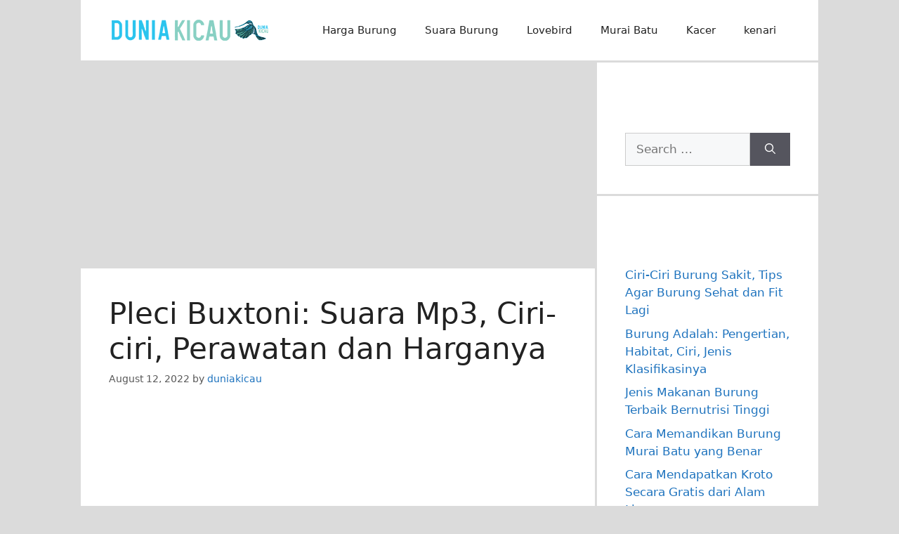

--- FILE ---
content_type: text/html; charset=UTF-8
request_url: https://duniakicau.net/burung-pleci-buxtoni/
body_size: 13245
content:
<!DOCTYPE html>
<html lang="en-US">
<head>
	<meta charset="UTF-8">
	<meta name='robots' content='index, follow, max-image-preview:large, max-snippet:-1, max-video-preview:-1' />
<meta name="viewport" content="width=device-width, initial-scale=1">
	<!-- This site is optimized with the Yoast SEO plugin v20.12 - https://yoast.com/wordpress/plugins/seo/ -->
	<link media="all" href="https://duniakicau.net/wp-content/cache/autoptimize/css/autoptimize_aad704ef0f9a46b8279dcd69cd4ea7c9.css" rel="stylesheet"><title>Pleci Buxtoni: Suara Mp3, Ciri-ciri, Perawatan dan Harganya - Duniakicau.net</title><link rel="preload" data-rocket-preload as="image" href="https://duniakicau.net/wp-content/uploads/2023/11/cropped-Asset-Logo-Dunia-Kicau-02-01.png" fetchpriority="high">
	<link rel="canonical" href="https://duniakicau.net/burung-pleci-buxtoni/" />
	<meta property="og:locale" content="en_US" />
	<meta property="og:type" content="article" />
	<meta property="og:title" content="Pleci Buxtoni: Suara Mp3, Ciri-ciri, Perawatan dan Harganya - Duniakicau.net" />
	<meta property="og:description" content="Dalam lomba burung pleci, burung pleci buxtoni memiliki peminat tersendiri dari kalangan pleci mania, karena burung yang satu ini memiliki ... Lanjutkan Membaca" />
	<meta property="og:url" content="https://duniakicau.net/burung-pleci-buxtoni/" />
	<meta property="og:site_name" content="Duniakicau.net" />
	<meta property="article:published_time" content="2022-08-12T00:20:45+00:00" />
	<meta property="article:modified_time" content="2022-08-12T14:19:57+00:00" />
	<meta property="og:image" content="http://duniakicau.net/wp-content/uploads/2020/12/burung-pleci-buxtoni.jpg" />
	<meta property="og:image:width" content="700" />
	<meta property="og:image:height" content="450" />
	<meta property="og:image:type" content="image/jpeg" />
	<meta name="author" content="duniakicau" />
	<meta name="twitter:card" content="summary_large_image" />
	<meta name="twitter:label1" content="Written by" />
	<meta name="twitter:data1" content="duniakicau" />
	<meta name="twitter:label2" content="Est. reading time" />
	<meta name="twitter:data2" content="3 minutes" />
	<script type="application/ld+json" class="yoast-schema-graph">{"@context":"https://schema.org","@graph":[{"@type":"Article","@id":"https://duniakicau.net/burung-pleci-buxtoni/#article","isPartOf":{"@id":"https://duniakicau.net/burung-pleci-buxtoni/"},"author":{"name":"duniakicau","@id":"https://duniakicau.net/#/schema/person/82b1e5dff9588134542bd76c3061ab81"},"headline":"Pleci Buxtoni: Suara Mp3, Ciri-ciri, Perawatan dan Harganya","datePublished":"2022-08-12T00:20:45+00:00","dateModified":"2022-08-12T14:19:57+00:00","mainEntityOfPage":{"@id":"https://duniakicau.net/burung-pleci-buxtoni/"},"wordCount":547,"commentCount":0,"publisher":{"@id":"https://duniakicau.net/#organization"},"image":{"@id":"https://duniakicau.net/burung-pleci-buxtoni/#primaryimage"},"thumbnailUrl":"https://duniakicau.net/wp-content/uploads/2020/12/burung-pleci-buxtoni.jpg","keywords":["Burung Pleci Mata Putih","harga pleci bustomi","harga pleci buxtoni","jenis pleci buxtoni jantan dan betina","jenis pleci petarung","jenis pleci yang paling bagus","kacamata belukar","kacamata topi hitam","kelebihan pleci buxtoni","perbedaan pleci auriventer dan pleci buxtoni","perbedaan pleci buxtoni dan monty","perbedaan pleci dakun sama buxtoni","pleci auri","pleci buxtoni gacor","pleci buxtoni gunung karang","pleci buxtoni jantan muda","pleci dakun","setingan pleci buxtoni","spek pleci bustomi","suara pleci buxtoni betina","suara pleci buxtoni jantan","suara pleci buxtoni ngalas mp3"],"articleSection":["Harga Burung","Pleci","Suara Masteran Burung"],"inLanguage":"en-US","potentialAction":[{"@type":"CommentAction","name":"Comment","target":["https://duniakicau.net/burung-pleci-buxtoni/#respond"]}]},{"@type":"WebPage","@id":"https://duniakicau.net/burung-pleci-buxtoni/","url":"https://duniakicau.net/burung-pleci-buxtoni/","name":"Pleci Buxtoni: Suara Mp3, Ciri-ciri, Perawatan dan Harganya - Duniakicau.net","isPartOf":{"@id":"https://duniakicau.net/#website"},"primaryImageOfPage":{"@id":"https://duniakicau.net/burung-pleci-buxtoni/#primaryimage"},"image":{"@id":"https://duniakicau.net/burung-pleci-buxtoni/#primaryimage"},"thumbnailUrl":"https://duniakicau.net/wp-content/uploads/2020/12/burung-pleci-buxtoni.jpg","datePublished":"2022-08-12T00:20:45+00:00","dateModified":"2022-08-12T14:19:57+00:00","breadcrumb":{"@id":"https://duniakicau.net/burung-pleci-buxtoni/#breadcrumb"},"inLanguage":"en-US","potentialAction":[{"@type":"ReadAction","target":["https://duniakicau.net/burung-pleci-buxtoni/"]}]},{"@type":"ImageObject","inLanguage":"en-US","@id":"https://duniakicau.net/burung-pleci-buxtoni/#primaryimage","url":"https://duniakicau.net/wp-content/uploads/2020/12/burung-pleci-buxtoni.jpg","contentUrl":"https://duniakicau.net/wp-content/uploads/2020/12/burung-pleci-buxtoni.jpg","width":700,"height":450,"caption":"Burung Pleci Buxtoni"},{"@type":"BreadcrumbList","@id":"https://duniakicau.net/burung-pleci-buxtoni/#breadcrumb","itemListElement":[{"@type":"ListItem","position":1,"name":"Home","item":"https://duniakicau.net/"},{"@type":"ListItem","position":2,"name":"Pleci Buxtoni: Suara Mp3, Ciri-ciri, Perawatan dan Harganya"}]},{"@type":"WebSite","@id":"https://duniakicau.net/#website","url":"https://duniakicau.net/","name":"Duniakicau.net","description":"Situs Referensi Dunia Kicau Mania Indonesia","publisher":{"@id":"https://duniakicau.net/#organization"},"potentialAction":[{"@type":"SearchAction","target":{"@type":"EntryPoint","urlTemplate":"https://duniakicau.net/?s={search_term_string}"},"query-input":"required name=search_term_string"}],"inLanguage":"en-US"},{"@type":"Organization","@id":"https://duniakicau.net/#organization","name":"Duniakicau.net","url":"https://duniakicau.net/","logo":{"@type":"ImageObject","inLanguage":"en-US","@id":"https://duniakicau.net/#/schema/logo/image/","url":"https://duniakicau.net/wp-content/uploads/2023/11/cropped-Asset-Logo-Dunia-Kicau-02-01.png","contentUrl":"https://duniakicau.net/wp-content/uploads/2023/11/cropped-Asset-Logo-Dunia-Kicau-02-01.png","width":230,"height":46,"caption":"Duniakicau.net"},"image":{"@id":"https://duniakicau.net/#/schema/logo/image/"}},{"@type":"Person","@id":"https://duniakicau.net/#/schema/person/82b1e5dff9588134542bd76c3061ab81","name":"duniakicau","image":{"@type":"ImageObject","inLanguage":"en-US","@id":"https://duniakicau.net/#/schema/person/image/","url":"https://secure.gravatar.com/avatar/1403114132815c8226e478a8eac2a3348a9b66d6e69c88e9fb43e515bf1a3ed9?s=96&d=mm&r=g","contentUrl":"https://secure.gravatar.com/avatar/1403114132815c8226e478a8eac2a3348a9b66d6e69c88e9fb43e515bf1a3ed9?s=96&d=mm&r=g","caption":"duniakicau"},"sameAs":["https://duniakicau.net"],"url":"https://duniakicau.net/author/duniakicau/"}]}</script>
	<!-- / Yoast SEO plugin. -->


<link rel="amphtml" href="https://duniakicau.net/burung-pleci-buxtoni/amp/" /><meta name="generator" content="AMP for WP 1.0.78"/><link rel='dns-prefetch' href='//c0.wp.com' />

<link rel="alternate" type="application/rss+xml" title="Duniakicau.net &raquo; Feed" href="https://duniakicau.net/feed/" />
<link rel="alternate" type="application/rss+xml" title="Duniakicau.net &raquo; Comments Feed" href="https://duniakicau.net/comments/feed/" />
<link rel="alternate" type="application/rss+xml" title="Duniakicau.net &raquo; Pleci Buxtoni: Suara Mp3, Ciri-ciri, Perawatan dan Harganya Comments Feed" href="https://duniakicau.net/burung-pleci-buxtoni/feed/" />
<link rel="alternate" title="oEmbed (JSON)" type="application/json+oembed" href="https://duniakicau.net/wp-json/oembed/1.0/embed?url=https%3A%2F%2Fduniakicau.net%2Fburung-pleci-buxtoni%2F" />
<link rel="alternate" title="oEmbed (XML)" type="text/xml+oembed" href="https://duniakicau.net/wp-json/oembed/1.0/embed?url=https%3A%2F%2Fduniakicau.net%2Fburung-pleci-buxtoni%2F&#038;format=xml" />












<script id="jetpack_related-posts-js-extra">
var related_posts_js_options = {"post_heading":"h4"};
//# sourceURL=jetpack_related-posts-js-extra
</script>

<script src="https://duniakicau.net/wp-includes/js/jquery/jquery.min.js?ver=3.7.1" id="jquery-core-js"></script>

<link rel="https://api.w.org/" href="https://duniakicau.net/wp-json/" /><link rel="alternate" title="JSON" type="application/json" href="https://duniakicau.net/wp-json/wp/v2/posts/3941" /><link rel="EditURI" type="application/rsd+xml" title="RSD" href="https://duniakicau.net/xmlrpc.php?rsd" />
<meta name="generator" content="WordPress 6.9" />
<link rel='shortlink' href='https://duniakicau.net/?p=3941' />
	
		<link rel="icon" href="https://duniakicau.net/wp-content/uploads/2023/11/cropped-Asset-Icon-Dunia-Kicau-01-1000x1000-1-32x32.png" sizes="32x32" />
<link rel="icon" href="https://duniakicau.net/wp-content/uploads/2023/11/cropped-Asset-Icon-Dunia-Kicau-01-1000x1000-1-192x192.png" sizes="192x192" />
<link rel="apple-touch-icon" href="https://duniakicau.net/wp-content/uploads/2023/11/cropped-Asset-Icon-Dunia-Kicau-01-1000x1000-1-180x180.png" />
<meta name="msapplication-TileImage" content="https://duniakicau.net/wp-content/uploads/2023/11/cropped-Asset-Icon-Dunia-Kicau-01-1000x1000-1-270x270.png" />
	
	<!-- Google tag (gtag.js) -->
<script async src="https://www.googletagmanager.com/gtag/js?id=AW-10887496160"></script>
<script>
  window.dataLayer = window.dataLayer || [];
  function gtag(){dataLayer.push(arguments);}
  gtag('js', new Date());

  gtag('config', 'AW-10887496160');
  gtag('event', 'conversion', {'send_to': 'AW-10887496160/hQ51CMiS95kYEOCDyMco'});
</script>
	
</head>

<body class="wp-singular post-template-default single single-post postid-3941 single-format-standard wp-custom-logo wp-embed-responsive wp-theme-generatepress post-image-above-header post-image-aligned-center sticky-menu-fade right-sidebar nav-float-right separate-containers header-aligned-left dropdown-hover" itemtype="https://schema.org/Blog" itemscope>
	<a class="screen-reader-text skip-link" href="#content" title="Skip to content">Skip to content</a>		<header class="site-header grid-container has-inline-mobile-toggle" id="masthead" aria-label="Site"  itemtype="https://schema.org/WPHeader" itemscope>
			<div class="inside-header grid-container">
				<div class="site-logo">
					<a href="https://duniakicau.net/" rel="home">
						<img fetchpriority="high"  class="header-image is-logo-image" alt="Duniakicau.net" src="https://duniakicau.net/wp-content/uploads/2023/11/cropped-Asset-Logo-Dunia-Kicau-02-01.png" width="230" height="46" />
					</a>
				</div>	<nav class="main-navigation mobile-menu-control-wrapper" id="mobile-menu-control-wrapper" aria-label="Mobile Toggle">
				<button data-nav="site-navigation" class="menu-toggle" aria-controls="primary-menu" aria-expanded="false">
			<span class="gp-icon icon-menu-bars"><svg viewBox="0 0 512 512" aria-hidden="true" xmlns="http://www.w3.org/2000/svg" width="1em" height="1em"><path d="M0 96c0-13.255 10.745-24 24-24h464c13.255 0 24 10.745 24 24s-10.745 24-24 24H24c-13.255 0-24-10.745-24-24zm0 160c0-13.255 10.745-24 24-24h464c13.255 0 24 10.745 24 24s-10.745 24-24 24H24c-13.255 0-24-10.745-24-24zm0 160c0-13.255 10.745-24 24-24h464c13.255 0 24 10.745 24 24s-10.745 24-24 24H24c-13.255 0-24-10.745-24-24z" /></svg><svg viewBox="0 0 512 512" aria-hidden="true" xmlns="http://www.w3.org/2000/svg" width="1em" height="1em"><path d="M71.029 71.029c9.373-9.372 24.569-9.372 33.942 0L256 222.059l151.029-151.03c9.373-9.372 24.569-9.372 33.942 0 9.372 9.373 9.372 24.569 0 33.942L289.941 256l151.03 151.029c9.372 9.373 9.372 24.569 0 33.942-9.373 9.372-24.569 9.372-33.942 0L256 289.941l-151.029 151.03c-9.373 9.372-24.569 9.372-33.942 0-9.372-9.373-9.372-24.569 0-33.942L222.059 256 71.029 104.971c-9.372-9.373-9.372-24.569 0-33.942z" /></svg></span><span class="screen-reader-text">Menu</span>		</button>
	</nav>
			<nav class="main-navigation sub-menu-right" id="site-navigation" aria-label="Primary"  itemtype="https://schema.org/SiteNavigationElement" itemscope>
			<div class="inside-navigation grid-container">
								<button class="menu-toggle" aria-controls="primary-menu" aria-expanded="false">
					<span class="gp-icon icon-menu-bars"><svg viewBox="0 0 512 512" aria-hidden="true" xmlns="http://www.w3.org/2000/svg" width="1em" height="1em"><path d="M0 96c0-13.255 10.745-24 24-24h464c13.255 0 24 10.745 24 24s-10.745 24-24 24H24c-13.255 0-24-10.745-24-24zm0 160c0-13.255 10.745-24 24-24h464c13.255 0 24 10.745 24 24s-10.745 24-24 24H24c-13.255 0-24-10.745-24-24zm0 160c0-13.255 10.745-24 24-24h464c13.255 0 24 10.745 24 24s-10.745 24-24 24H24c-13.255 0-24-10.745-24-24z" /></svg><svg viewBox="0 0 512 512" aria-hidden="true" xmlns="http://www.w3.org/2000/svg" width="1em" height="1em"><path d="M71.029 71.029c9.373-9.372 24.569-9.372 33.942 0L256 222.059l151.029-151.03c9.373-9.372 24.569-9.372 33.942 0 9.372 9.373 9.372 24.569 0 33.942L289.941 256l151.03 151.029c9.372 9.373 9.372 24.569 0 33.942-9.373 9.372-24.569 9.372-33.942 0L256 289.941l-151.029 151.03c-9.373 9.372-24.569 9.372-33.942 0-9.372-9.373-9.372-24.569 0-33.942L222.059 256 71.029 104.971c-9.372-9.373-9.372-24.569 0-33.942z" /></svg></span><span class="screen-reader-text">Menu</span>				</button>
				<div id="primary-menu" class="main-nav"><ul id="menu-menu" class=" menu sf-menu"><li id="menu-item-4496" class="menu-item menu-item-type-taxonomy menu-item-object-category current-post-ancestor current-menu-parent current-post-parent menu-item-4496"><a href="https://duniakicau.net/category/harga-burung/">Harga Burung</a></li>
<li id="menu-item-4497" class="menu-item menu-item-type-taxonomy menu-item-object-category current-post-ancestor current-menu-parent current-post-parent menu-item-4497"><a href="https://duniakicau.net/category/suara-masteran-burung/">Suara Burung</a></li>
<li id="menu-item-6" class="menu-item menu-item-type-taxonomy menu-item-object-category menu-item-6"><a href="https://duniakicau.net/category/lovebird/">Lovebird</a></li>
<li id="menu-item-7" class="menu-item menu-item-type-taxonomy menu-item-object-category menu-item-7"><a href="https://duniakicau.net/category/murai-batu/">Murai Batu</a></li>
<li id="menu-item-15" class="menu-item menu-item-type-taxonomy menu-item-object-category menu-item-15"><a href="https://duniakicau.net/category/kacer/">Kacer</a></li>
<li id="menu-item-848" class="menu-item menu-item-type-taxonomy menu-item-object-category menu-item-848"><a href="https://duniakicau.net/category/kenari/">kenari</a></li>
</ul></div>			</div>
		</nav>
					</div>
		</header>
		
	<div class="site grid-container container hfeed" id="page">
				<div class="site-content" id="content">
			
	<div class="content-area" id="primary">
		<main class="site-main" id="main">
			<div class='code-block code-block-5' style='margin: 8px auto; text-align: center; display: block; clear: both;'>
<script async src="//pagead2.googlesyndication.com/pagead/js/adsbygoogle.js"></script>
<ins class="adsbygoogle"
     style="display: block;"
     data-ad-client="ca-pub-2432977161072181"
     data-ad-slot="6749676726"
     data-ad-format="auto"
     data-full-width-responsive="true"></ins>
<script>
(adsbygoogle = window.adsbygoogle || []).push({});
</script></div>

<article id="post-3941" class="post-3941 post type-post status-publish format-standard has-post-thumbnail hentry category-harga-burung category-pleci category-suara-masteran-burung tag-burung-pleci-mata-putih tag-harga-pleci-bustomi tag-harga-pleci-buxtoni tag-jenis-pleci-buxtoni-jantan-dan-betina tag-jenis-pleci-petarung tag-jenis-pleci-yang-paling-bagus tag-kacamata-belukar tag-kacamata-topi-hitam tag-kelebihan-pleci-buxtoni tag-perbedaan-pleci-auriventer-dan-pleci-buxtoni tag-perbedaan-pleci-buxtoni-dan-monty tag-perbedaan-pleci-dakun-sama-buxtoni tag-pleci-auri tag-pleci-buxtoni-gacor tag-pleci-buxtoni-gunung-karang tag-pleci-buxtoni-jantan-muda tag-pleci-dakun tag-setingan-pleci-buxtoni tag-spek-pleci-bustomi tag-suara-pleci-buxtoni-betina tag-suara-pleci-buxtoni-jantan tag-suara-pleci-buxtoni-ngalas-mp3" itemtype="https://schema.org/CreativeWork" itemscope>
	<div class="inside-article">
					<header class="entry-header" aria-label="Content">
				<h1 class="entry-title" itemprop="headline">Pleci Buxtoni: Suara Mp3, Ciri-ciri, Perawatan dan Harganya</h1>		<div class="entry-meta">
			<span class="posted-on"><time class="updated" datetime="2022-08-12T14:19:57+07:00" itemprop="dateModified">August 12, 2022</time><time class="entry-date published" datetime="2022-08-12T00:20:45+07:00" itemprop="datePublished">August 12, 2022</time></span> <span class="byline">by <span class="author vcard" itemprop="author" itemtype="https://schema.org/Person" itemscope><a class="url fn n" href="https://duniakicau.net/author/duniakicau/" title="View all posts by duniakicau" rel="author" itemprop="url"><span class="author-name" itemprop="name">duniakicau</span></a></span></span> 		</div>
					</header>
			
		<div class="entry-content" itemprop="text">
			<div class='code-block code-block-8' style='margin: 8px auto; text-align: center; display: block; clear: both;'>
<script async src="//pagead2.googlesyndication.com/pagead/js/adsbygoogle.js"></script>
<ins class="adsbygoogle"
     style="display: block;"
     data-ad-client="ca-pub-2432977161072181"
     data-ad-slot="6749676726"
     data-ad-format="auto"
     data-full-width-responsive="true"></ins>
<script>
(adsbygoogle = window.adsbygoogle || []).push({});
</script></div>
<p style="text-align: justify;">Dalam lomba burung pleci, burung <a href="https://duniakicau.net/burung-pleci-buxtoni/"><strong>pleci buxtoni </strong></a>memiliki peminat tersendiri dari kalangan pleci mania, karena burung yang satu ini memiliki kemampuan berkicau tidak kalah bagus dari burung pleci populer lainnya, seperti pleci mata putih, pleci montanus, pleci dada kuning mata putih dan yang lainnya.</p>
<div class='code-block code-block-12' style='margin: 8px 0; clear: both;'>
<script async src="https://pagead2.googlesyndication.com/pagead/js/adsbygoogle.js?client=ca-pub-2432977161072181"
     crossorigin="anonymous"></script>
<!-- Iklan responship -->
<ins class="adsbygoogle"
     style="display:block"
     data-ad-client="ca-pub-2432977161072181"
     data-ad-slot="6749676726"
     data-ad-format="auto"
     data-full-width-responsive="true"></ins>
<script>
     (adsbygoogle = window.adsbygoogle || []).push({});
</script></div>
<p style="text-align: justify;">Ya, salah satu hal yang menjadikan daya tarik tersendiri dari pleci buxtoni tersebut adalah kemampuan berkicaunya.</p>
<p style="text-align: justify;">Bicara tentang burung pleci buxtoni, ada banyak hal yang akan bahas kali ini, yakni seputar perawatan, harga, suara dan lain sebagainya yang sebentar lagi akan kalin ketahui penjelasannya di bawah ini.</p>
<h2 style="text-align: justify;"><span id="Asal-Usul_Pleci_Buxtoni"><strong>Asal-Usul Pleci Buxtoni</strong></span></h2>
<p style="text-align: justify;">Zosterops Palpebrosus merupakan nama ilmiah dari burung pleci buxtoni, yang memiliki asal usul yang biasa ditemukan di pulau jawa dan sumatera.</p>
<p style="text-align: justify;">Penyebaran di jawa barat itu sendiri, pleci buxtoni biasa di temukan di sekitar bogor, banten <a href="https://duniakicau.net/suara-sikatan-londo/">dan sekitar sekitar jawa barat lainnya</a>.</p>
<h3 style="text-align: justify;"><span id="Ciri-ciri_Burung_Pleci_Buxtoni"><strong>Ciri-ciri Burung Pleci Buxtoni</strong></span></h3>
<div class='code-block code-block-16' style='margin: 8px 0; clear: both;'>
<script async src="//pagead2.googlesyndication.com/pagead/js/adsbygoogle.js"></script>
<ins class="adsbygoogle"
     style="display: block;"
     data-ad-client="ca-pub-2432977161072181"
     data-ad-slot="6749676726"
     data-ad-format="auto"
     data-full-width-responsive="true"></ins>
<script>
(adsbygoogle = window.adsbygoogle || []).push({});
</script></div>
<p style="text-align: justify;">Setiap burung pleci memiliki ukuran tubuh yang kecil dengan warna bulu kuning pada umumnya.</p>
<p style="text-align: justify;">Sedangkan untuk pleci buxtoni itu sendiri, memiliki ciri-ciri, seperti :</p>
<ul style="text-align: justify;">
<li>Memiliki warna bulu abu-abu dibagian perut hingga bagian dadanya yang dibatasi dengan warna bulu kuning melebar</li>
<li>Warna bulu punggungnya bewarna hijau gelap</li>
<li>Lingkar mata pleci buxtoni lebih kecil, bahkan lebih kecil dari pleci auriventer</li>
<li>Ukuran tubuh pleci buxtoni lebih kecil dari pleci auriventer</li>
<li>Iris matanya bewarna coklat</li>
</ul>
<blockquote>
<p style="text-align: justify;">Lihat Juga : <a href="https://duniakicau.net/burung-pleci-dakun/">Burung Pleci Dakun: Ciri, Jenis, Suara, Harga dan Cara Memilihnya</a></p>
</blockquote>
<h2 style="text-align: justify;"><span id="Harga_Burung_Pleci_Buxtoni"><strong>Harga Burung Pleci Buxtoni</strong></span></h2>
<p style="text-align: justify;">pleci buxtoni pada awalnya hanya <a href="https://duniakicau.net/burung-adalah/">burung</a> liar, namun karena burung ini mampu mengeluarkan kicauan yang berkualitas, untuk itu harga pleci buxtoni cukup lumayan tinggi.</p>
<p style="text-align: justify;">Untuk anakan <a href="https://duniakicau.net/ciri-ciri-telur-pleci-yang-sudah-menetaskan-anakannya/">pleci buxtoni bisa mencapai harga sekitar 40 .000 – 100.000 dan untuk pleci yang sudah</a> dewasa harganya bisa mencapai 150.000 – 200.000.</p>
<p style="text-align: justify;">Namun, jika pleci tersebut memiliki prestasi <a href="https://duniakicau.net/jenis-burung-murai-batu/">yang bagus</a> dilapangan, biasanya harga jualnya lebih tinggi dari itu.</p>
<blockquote>
<p style="text-align: justify;">Lihat Semua : <a href="https://duniakicau.net/daftar-harga-burung-pleci-terbaru/">Daftar Harga Burung Pleci</a></p>
</blockquote>
<h3 style="text-align: justify;"><span id="Suara_Burung_Pleci_buxtoni"><strong>Suara Burung Pleci buxtoni</strong></span></h3>
<p style="text-align: justify;">Kualitas kicauan pleci buxtoni memang indah dan cocok untuk ikut serta lomba kicauan.</p>
<p style="text-align: justify;">Dan berikut adalah beberapa suara pleci buxtoni gacor yang bisa kalian gunakan sebagai masteran.</p>
<p style="text-align: justify;">Yang menjadi ciri khas suara pleci buxtoni adalah suaranya yang lebih keras, volume tembus, <a href="https://duniakicau.net/makanan-burung-lovebird/">dan memang layak sekali untuk</a> di ikut lombakan.</p>
<p>Pleci  Buxtoni <span style="font-size: 14pt;"><b>| <a href="https://bit.ly/3uXoaAz" target="_blank" rel="noopener">Download</a></b></span></p>
<audio class="wp-audio-shortcode" id="audio-3941-2" preload="none" style="width: 100%;" controls="controls"><source type="audio/mpeg" src="https://d3ctxlq1ktw2nl.cloudfront.net/staging/2020-10-20/ca08cd93-dc75-9680-66e8-a49191e1d664.mp3?_=2" /><a href="https://d3ctxlq1ktw2nl.cloudfront.net/staging/2020-10-20/ca08cd93-dc75-9680-66e8-a49191e1d664.mp3">https://d3ctxlq1ktw2nl.cloudfront.net/staging/2020-10-20/ca08cd93-dc75-9680-66e8-a49191e1d664.mp3</a></audio>
<blockquote>
<p style="text-align: justify;">Lihat Semua : <a href="https://duniakicau.net/suara-burung-pleci/">Download 45 Suara Burung Pleci Mp3</a></p>
</blockquote>
<h2 style="text-align: justify;"><span id="Cara_Merawat_Burung_Pleci_Buxtoni"><strong>Cara Merawat Burung Pleci Buxtoni</strong></span></h2>
<p style="text-align: justify;">Untuk membuat burung pleci buxtoni memiliki kemampuan berkicau yang bagus, baik dirumah maupun <a href="https://duniakicau.net/tips-agar-cucak-hijau-tampil-ngotot-dan-ngentrok-pada-saat-lomba/">pada saat lomba dan juga agar</a> meningkat kemampuan berkicaunya, maka harus di rawat secara tepat setiap harinya dirumah.</p>
<ul style="text-align: justify;">
<li>Sekitar jam 06.00 – 06.30 pagi pleci di embunkan</li>
<li>Mandikan dengan cara di semprot pada jam 06.40 pagi setelah matahari mulai muncul</li>
<li><a href="https://duniakicau.net/cara-mengatasi-burung-kepanasan-saat-di-jemur-hingga-stres/">Jemur hingga</a> kering bulunya</li>
<li>Setelah dijemur, pleci diberikan beberapa pakan jangkrik atau kroto</li>
<li>Setiap 3 – 4 kali dalam seminggu berikan buah-buahan, seperti buah sawo, pisang, pepaya, apel ,dll</li>
<li>Bersihkan sangkarnya setiap 3 -4 kali dalam seminggu, disesuaikan saja</li>
<li>Berikan untulan/pasangan <a href="https://duniakicau.net/suara-burung-pleci-betina/">pleci betina untuk mendrongkrak suara</a> isiannya, karena dengan memberikan betina dapat membuat kualitas suara burung akan meningkat dan performa burung menjadi baik, entah itu di rumah, maupun pada saat lomba</li>
</ul>
<p style="text-align: justify;">Kunci dalam merawat <strong>burung pleci buxtoni</strong> adalah konsisten ketika merawatnya setiap hari, jika sudah menemukan seting yang pas seperti yang di contohkan pada artikel di atas, maka burung bisa berkembang kemampuan berkicaunya.</p>
<p><iframe title="BUXTONI PAUD GACOR, PLECI BUXTONI PAUD GACOR Belajar Ngalas Speed" width="735" height="413" src="https://www.youtube.com/embed/ZVgsnAlP2mE?feature=oembed" frameborder="0" allow="accelerometer; autoplay; clipboard-write; encrypted-media; gyroscope; picture-in-picture" allowfullscreen></iframe></p>
<h3 style="text-align: justify;"><span id="Video_Pleci_Buxtoni">Video Pleci Buxtoni</span></h3>

<div id='jp-relatedposts' class='jp-relatedposts' >
	
</div><div id="toc_container" class="toc_transparent no_bullets"><p class="toc_title">Daftar Isi</p><ul class="toc_list"><li><a href="#Asal-Usul_Pleci_Buxtoni"><span class="toc_number toc_depth_1">1</span> Asal-Usul Pleci Buxtoni</a><ul><li><a href="#Ciri-ciri_Burung_Pleci_Buxtoni"><span class="toc_number toc_depth_2">1.1</span> Ciri-ciri Burung Pleci Buxtoni</a></li></ul></li><li><a href="#Harga_Burung_Pleci_Buxtoni"><span class="toc_number toc_depth_1">2</span> Harga Burung Pleci Buxtoni</a><ul><li><a href="#Suara_Burung_Pleci_buxtoni"><span class="toc_number toc_depth_2">2.1</span> Suara Burung Pleci buxtoni</a></li></ul></li><li><a href="#Cara_Merawat_Burung_Pleci_Buxtoni"><span class="toc_number toc_depth_1">3</span> Cara Merawat Burung Pleci Buxtoni</a><ul><li><a href="#Video_Pleci_Buxtoni"><span class="toc_number toc_depth_2">3.1</span> Video Pleci Buxtoni</a></li></ul></li></ul></div>
<div class='code-block code-block-6' style='margin: 8px auto; text-align: center; display: block; clear: both;'>
Baca Artikel Lainnya di Duniakicau.net dari

<a href="https://news.google.com/publications/CAAqBwgKMOGiqwsw3q3DAw?ceid=ID:en&oc=3"> Google News</a>
</div>
<!-- AI CONTENT END 2 -->
		</div>

			</div>
</article>

			<div class="comments-area">
				<div id="comments">

		<div id="respond" class="comment-respond">
		<h3 id="reply-title" class="comment-reply-title">Leave a Comment <small><a rel="nofollow" id="cancel-comment-reply-link" href="/burung-pleci-buxtoni/#respond" style="display:none;">Cancel reply</a></small></h3><form action="https://duniakicau.net/wp-comments-post.php" method="post" id="commentform" class="comment-form"><p class="comment-form-comment"><label for="comment" class="screen-reader-text">Comment</label><textarea id="comment" name="comment" cols="45" rows="8" required></textarea></p><label for="author" class="screen-reader-text">Name</label><input placeholder="Name *" id="author" name="author" type="text" value="" size="30" required />
<label for="email" class="screen-reader-text">Email</label><input placeholder="Email *" id="email" name="email" type="email" value="" size="30" required />
<label for="url" class="screen-reader-text">Website</label><input placeholder="Website" id="url" name="url" type="url" value="" size="30" />
<p class="comment-form-cookies-consent"><input id="wp-comment-cookies-consent" name="wp-comment-cookies-consent" type="checkbox" value="yes" /> <label for="wp-comment-cookies-consent">Save my name, email, and website in this browser for the next time I comment.</label></p>
<p class="form-submit"><input name="submit" type="submit" id="submit" class="submit" value="Post Comment" /> <input type='hidden' name='comment_post_ID' value='3941' id='comment_post_ID' />
<input type='hidden' name='comment_parent' id='comment_parent' value='0' />
</p><p style="display: none;"><input type="hidden" id="akismet_comment_nonce" name="akismet_comment_nonce" value="96f6e106fb" /></p><p style="display: none !important;" class="akismet-fields-container" data-prefix="ak_"><label>&#916;<textarea name="ak_hp_textarea" cols="45" rows="8" maxlength="100"></textarea></label><input type="hidden" id="ak_js_1" name="ak_js" value="160"/><script>document.getElementById( "ak_js_1" ).setAttribute( "value", ( new Date() ).getTime() );</script></p></form>	</div><!-- #respond -->
	
</div><!-- #comments -->
			</div>

					</main>
	</div>

	<div class="widget-area sidebar is-right-sidebar" id="right-sidebar">
	<div class="inside-right-sidebar">
		<aside id="search-2" class="widget inner-padding widget_search"><h2 class="widget-title">Cari Artikel</h2><form method="get" class="search-form" action="https://duniakicau.net/">
	<label>
		<span class="screen-reader-text">Search for:</span>
		<input type="search" class="search-field" placeholder="Search &hellip;" value="" name="s" title="Search for:">
	</label>
	<button class="search-submit" aria-label="Search"><span class="gp-icon icon-search"><svg viewBox="0 0 512 512" aria-hidden="true" xmlns="http://www.w3.org/2000/svg" width="1em" height="1em"><path fill-rule="evenodd" clip-rule="evenodd" d="M208 48c-88.366 0-160 71.634-160 160s71.634 160 160 160 160-71.634 160-160S296.366 48 208 48zM0 208C0 93.125 93.125 0 208 0s208 93.125 208 208c0 48.741-16.765 93.566-44.843 129.024l133.826 134.018c9.366 9.379 9.355 24.575-.025 33.941-9.379 9.366-24.575 9.355-33.941-.025L337.238 370.987C301.747 399.167 256.839 416 208 416 93.125 416 0 322.875 0 208z" /></svg></span></button></form>
</aside>
		<aside id="recent-posts-2" class="widget inner-padding widget_recent_entries">
		<h2 class="widget-title">Recent Posts</h2>
		<ul>
											<li>
					<a href="https://duniakicau.net/ciri-burung-sakit/">Ciri-Ciri Burung Sakit, Tips Agar Burung Sehat dan Fit Lagi</a>
									</li>
											<li>
					<a href="https://duniakicau.net/burung-adalah/">Burung Adalah: Pengertian, Habitat, Ciri, Jenis Klasifikasinya</a>
									</li>
											<li>
					<a href="https://duniakicau.net/makanan-burung-nutrisi-tinggi/">Jenis Makanan Burung Terbaik Bernutrisi Tinggi</a>
									</li>
											<li>
					<a href="https://duniakicau.net/cara-memandikan-murai-batu/">Cara Memandikan Burung Murai Batu yang Benar</a>
									</li>
											<li>
					<a href="https://duniakicau.net/cara-mendapatkan-kroto/">Cara Mendapatkan Kroto Secara Gratis dari Alam Liar</a>
									</li>
											<li>
					<a href="https://duniakicau.net/voer-murai-batu/">10 Voer Murai Batu Terbaik Nutrisi Tinggi</a>
									</li>
											<li>
					<a href="https://duniakicau.net/makanan-burung-penambah-stamina/">Makanan Burung Penambah Stamina Agar Makin Gacor</a>
									</li>
											<li>
					<a href="https://duniakicau.net/vitamin-burung-terbaik/">Rekomendasi Vitamin Burung Terbaik, Suplemen Agar Makin Gacor</a>
									</li>
											<li>
					<a href="https://duniakicau.net/jenis-cacing-yang-baik-untuk-burung/">Jenis Cacing yang Aman dan Baik Untuk Burung Kicau</a>
									</li>
											<li>
					<a href="https://duniakicau.net/manfaat-cacing-untuk-burung-murai-batu/">Manfaat Cacing Untuk Burung Murai Batu</a>
									</li>
											<li>
					<a href="https://duniakicau.net/hand-sprayer/">Rekomendasi Hand Sprayer Terbaik Untuk Burung</a>
									</li>
											<li>
					<a href="https://duniakicau.net/manfaat-kerodong/">Manfaat Kerodong Untuk Kandang Burung Kicau, Kapan Dipakai?</a>
									</li>
											<li>
					<a href="https://duniakicau.net/extra-fooding-terbaik/">13 Makanan Extra Fooding (EF) Alternatif Terbaik Untuk Burung</a>
									</li>
											<li>
					<a href="https://duniakicau.net/arti-mabung/">Apa Itu Mabung Pada Burung? Berikut Penyebab dan Cara Perawatannya</a>
									</li>
											<li>
					<a href="https://duniakicau.net/cara-membersihkan-kandang-burung-yang-kotor/">Cara Membersihkan Kandang Burung yang Kotor</a>
									</li>
					</ul>

		</aside><aside id="block-10" class="widget inner-padding widget_block"><script async src="https://pagead2.googlesyndication.com/pagead/js/adsbygoogle.js?client=ca-pub-2432977161072181"
     crossorigin="anonymous"></script>
<!-- Iklan responship -->
<ins class="adsbygoogle"
     style="display:block"
     data-ad-client="ca-pub-2432977161072181"
     data-ad-slot="6749676726"
     data-ad-format="auto"
     data-full-width-responsive="true"></ins>
<script>
     (adsbygoogle = window.adsbygoogle || []).push({});
</script></aside>	</div>
</div>

	</div>
</div>


<div class="site-footer">
			<footer class="site-info" aria-label="Site"  itemtype="https://schema.org/WPFooter" itemscope>
			<div class="inside-site-info grid-container">
								<div class="copyright-bar">
					© 2021 Duniakicau.net 				</div>
			</div>
		</footer>
		</div>

<script type="speculationrules">
{"prefetch":[{"source":"document","where":{"and":[{"href_matches":"/*"},{"not":{"href_matches":["/wp-*.php","/wp-admin/*","/wp-content/uploads/*","/wp-content/*","/wp-content/plugins/*","/wp-content/themes/generatepress/*","/*\\?(.+)"]}},{"not":{"selector_matches":"a[rel~=\"nofollow\"]"}},{"not":{"selector_matches":".no-prefetch, .no-prefetch a"}}]},"eagerness":"conservative"}]}
</script>
<script id="generate-a11y">!function(){"use strict";if("querySelector"in document&&"addEventListener"in window){var e=document.body;e.addEventListener("mousedown",function(){e.classList.add("using-mouse")}),e.addEventListener("keydown",function(){e.classList.remove("using-mouse")})}}();</script><script id="toc-front-js-extra">
var tocplus = {"visibility_show":"show","visibility_hide":"hide","visibility_hide_by_default":"1","width":"Auto"};
//# sourceURL=toc-front-js-extra
</script>

<script id="rocket-browser-checker-js-after">
"use strict";var _createClass=function(){function defineProperties(target,props){for(var i=0;i<props.length;i++){var descriptor=props[i];descriptor.enumerable=descriptor.enumerable||!1,descriptor.configurable=!0,"value"in descriptor&&(descriptor.writable=!0),Object.defineProperty(target,descriptor.key,descriptor)}}return function(Constructor,protoProps,staticProps){return protoProps&&defineProperties(Constructor.prototype,protoProps),staticProps&&defineProperties(Constructor,staticProps),Constructor}}();function _classCallCheck(instance,Constructor){if(!(instance instanceof Constructor))throw new TypeError("Cannot call a class as a function")}var RocketBrowserCompatibilityChecker=function(){function RocketBrowserCompatibilityChecker(options){_classCallCheck(this,RocketBrowserCompatibilityChecker),this.passiveSupported=!1,this._checkPassiveOption(this),this.options=!!this.passiveSupported&&options}return _createClass(RocketBrowserCompatibilityChecker,[{key:"_checkPassiveOption",value:function(self){try{var options={get passive(){return!(self.passiveSupported=!0)}};window.addEventListener("test",null,options),window.removeEventListener("test",null,options)}catch(err){self.passiveSupported=!1}}},{key:"initRequestIdleCallback",value:function(){!1 in window&&(window.requestIdleCallback=function(cb){var start=Date.now();return setTimeout(function(){cb({didTimeout:!1,timeRemaining:function(){return Math.max(0,50-(Date.now()-start))}})},1)}),!1 in window&&(window.cancelIdleCallback=function(id){return clearTimeout(id)})}},{key:"isDataSaverModeOn",value:function(){return"connection"in navigator&&!0===navigator.connection.saveData}},{key:"supportsLinkPrefetch",value:function(){var elem=document.createElement("link");return elem.relList&&elem.relList.supports&&elem.relList.supports("prefetch")&&window.IntersectionObserver&&"isIntersecting"in IntersectionObserverEntry.prototype}},{key:"isSlowConnection",value:function(){return"connection"in navigator&&"effectiveType"in navigator.connection&&("2g"===navigator.connection.effectiveType||"slow-2g"===navigator.connection.effectiveType)}}]),RocketBrowserCompatibilityChecker}();
//# sourceURL=rocket-browser-checker-js-after
</script>
<script id="rocket-preload-links-js-extra">
var RocketPreloadLinksConfig = {"excludeUris":"/(?:.+/)?feed(?:/(?:.+/?)?)?$|/(?:.+/)?embed/|/(index.php/)?(.*)wp-json(/.*|$)|/refer/|/go/|/recommend/|/recommends/","usesTrailingSlash":"1","imageExt":"jpg|jpeg|gif|png|tiff|bmp|webp|avif|pdf|doc|docx|xls|xlsx|php","fileExt":"jpg|jpeg|gif|png|tiff|bmp|webp|avif|pdf|doc|docx|xls|xlsx|php|html|htm","siteUrl":"https://duniakicau.net","onHoverDelay":"100","rateThrottle":"3"};
//# sourceURL=rocket-preload-links-js-extra
</script>
<script id="rocket-preload-links-js-after">
(function() {
"use strict";var r="function"==typeof Symbol&&"symbol"==typeof Symbol.iterator?function(e){return typeof e}:function(e){return e&&"function"==typeof Symbol&&e.constructor===Symbol&&e!==Symbol.prototype?"symbol":typeof e},e=function(){function i(e,t){for(var n=0;n<t.length;n++){var i=t[n];i.enumerable=i.enumerable||!1,i.configurable=!0,"value"in i&&(i.writable=!0),Object.defineProperty(e,i.key,i)}}return function(e,t,n){return t&&i(e.prototype,t),n&&i(e,n),e}}();function i(e,t){if(!(e instanceof t))throw new TypeError("Cannot call a class as a function")}var t=function(){function n(e,t){i(this,n),this.browser=e,this.config=t,this.options=this.browser.options,this.prefetched=new Set,this.eventTime=null,this.threshold=1111,this.numOnHover=0}return e(n,[{key:"init",value:function(){!this.browser.supportsLinkPrefetch()||this.browser.isDataSaverModeOn()||this.browser.isSlowConnection()||(this.regex={excludeUris:RegExp(this.config.excludeUris,"i"),images:RegExp(".("+this.config.imageExt+")$","i"),fileExt:RegExp(".("+this.config.fileExt+")$","i")},this._initListeners(this))}},{key:"_initListeners",value:function(e){-1<this.config.onHoverDelay&&document.addEventListener("mouseover",e.listener.bind(e),e.listenerOptions),document.addEventListener("mousedown",e.listener.bind(e),e.listenerOptions),document.addEventListener("touchstart",e.listener.bind(e),e.listenerOptions)}},{key:"listener",value:function(e){var t=e.target.closest("a"),n=this._prepareUrl(t);if(null!==n)switch(e.type){case"mousedown":case"touchstart":this._addPrefetchLink(n);break;case"mouseover":this._earlyPrefetch(t,n,"mouseout")}}},{key:"_earlyPrefetch",value:function(t,e,n){var i=this,r=setTimeout(function(){if(r=null,0===i.numOnHover)setTimeout(function(){return i.numOnHover=0},1e3);else if(i.numOnHover>i.config.rateThrottle)return;i.numOnHover++,i._addPrefetchLink(e)},this.config.onHoverDelay);t.addEventListener(n,function e(){t.removeEventListener(n,e,{passive:!0}),null!==r&&(clearTimeout(r),r=null)},{passive:!0})}},{key:"_addPrefetchLink",value:function(i){return this.prefetched.add(i.href),new Promise(function(e,t){var n=document.createElement("link");n.rel="prefetch",n.href=i.href,n.onload=e,n.onerror=t,document.head.appendChild(n)}).catch(function(){})}},{key:"_prepareUrl",value:function(e){if(null===e||"object"!==(void 0===e?"undefined":r(e))||!1 in e||-1===["http:","https:"].indexOf(e.protocol))return null;var t=e.href.substring(0,this.config.siteUrl.length),n=this._getPathname(e.href,t),i={original:e.href,protocol:e.protocol,origin:t,pathname:n,href:t+n};return this._isLinkOk(i)?i:null}},{key:"_getPathname",value:function(e,t){var n=t?e.substring(this.config.siteUrl.length):e;return n.startsWith("/")||(n="/"+n),this._shouldAddTrailingSlash(n)?n+"/":n}},{key:"_shouldAddTrailingSlash",value:function(e){return this.config.usesTrailingSlash&&!e.endsWith("/")&&!this.regex.fileExt.test(e)}},{key:"_isLinkOk",value:function(e){return null!==e&&"object"===(void 0===e?"undefined":r(e))&&(!this.prefetched.has(e.href)&&e.origin===this.config.siteUrl&&-1===e.href.indexOf("?")&&-1===e.href.indexOf("#")&&!this.regex.excludeUris.test(e.href)&&!this.regex.images.test(e.href))}}],[{key:"run",value:function(){"undefined"!=typeof RocketPreloadLinksConfig&&new n(new RocketBrowserCompatibilityChecker({capture:!0,passive:!0}),RocketPreloadLinksConfig).init()}}]),n}();t.run();
}());

//# sourceURL=rocket-preload-links-js-after
</script>
<script id="generate-menu-js-extra">
var generatepressMenu = {"toggleOpenedSubMenus":"1","openSubMenuLabel":"Open Sub-Menu","closeSubMenuLabel":"Close Sub-Menu"};
//# sourceURL=generate-menu-js-extra
</script>


<script id="mediaelement-core-js-before">
var mejsL10n = {"language":"en","strings":{"mejs.download-file":"Download File","mejs.install-flash":"You are using a browser that does not have Flash player enabled or installed. Please turn on your Flash player plugin or download the latest version from https://get.adobe.com/flashplayer/","mejs.fullscreen":"Fullscreen","mejs.play":"Play","mejs.pause":"Pause","mejs.time-slider":"Time Slider","mejs.time-help-text":"Use Left/Right Arrow keys to advance one second, Up/Down arrows to advance ten seconds.","mejs.live-broadcast":"Live Broadcast","mejs.volume-help-text":"Use Up/Down Arrow keys to increase or decrease volume.","mejs.unmute":"Unmute","mejs.mute":"Mute","mejs.volume-slider":"Volume Slider","mejs.video-player":"Video Player","mejs.audio-player":"Audio Player","mejs.captions-subtitles":"Captions/Subtitles","mejs.captions-chapters":"Chapters","mejs.none":"None","mejs.afrikaans":"Afrikaans","mejs.albanian":"Albanian","mejs.arabic":"Arabic","mejs.belarusian":"Belarusian","mejs.bulgarian":"Bulgarian","mejs.catalan":"Catalan","mejs.chinese":"Chinese","mejs.chinese-simplified":"Chinese (Simplified)","mejs.chinese-traditional":"Chinese (Traditional)","mejs.croatian":"Croatian","mejs.czech":"Czech","mejs.danish":"Danish","mejs.dutch":"Dutch","mejs.english":"English","mejs.estonian":"Estonian","mejs.filipino":"Filipino","mejs.finnish":"Finnish","mejs.french":"French","mejs.galician":"Galician","mejs.german":"German","mejs.greek":"Greek","mejs.haitian-creole":"Haitian Creole","mejs.hebrew":"Hebrew","mejs.hindi":"Hindi","mejs.hungarian":"Hungarian","mejs.icelandic":"Icelandic","mejs.indonesian":"Indonesian","mejs.irish":"Irish","mejs.italian":"Italian","mejs.japanese":"Japanese","mejs.korean":"Korean","mejs.latvian":"Latvian","mejs.lithuanian":"Lithuanian","mejs.macedonian":"Macedonian","mejs.malay":"Malay","mejs.maltese":"Maltese","mejs.norwegian":"Norwegian","mejs.persian":"Persian","mejs.polish":"Polish","mejs.portuguese":"Portuguese","mejs.romanian":"Romanian","mejs.russian":"Russian","mejs.serbian":"Serbian","mejs.slovak":"Slovak","mejs.slovenian":"Slovenian","mejs.spanish":"Spanish","mejs.swahili":"Swahili","mejs.swedish":"Swedish","mejs.tagalog":"Tagalog","mejs.thai":"Thai","mejs.turkish":"Turkish","mejs.ukrainian":"Ukrainian","mejs.vietnamese":"Vietnamese","mejs.welsh":"Welsh","mejs.yiddish":"Yiddish"}};
//# sourceURL=mediaelement-core-js-before
</script>


<script id="mediaelement-js-extra">
var _wpmejsSettings = {"pluginPath":"/wp-includes/js/mediaelement/","classPrefix":"mejs-","stretching":"responsive","audioShortcodeLibrary":"mediaelement","videoShortcodeLibrary":"mediaelement"};
//# sourceURL=mediaelement-js-extra
</script>


	<script src='https://stats.wp.com/e-202604.js' defer></script>
	<script>
		_stq = window._stq || [];
		_stq.push([ 'view', {v:'ext',blog:'170566340',post:'3941',tz:'7',srv:'duniakicau.net',j:'1:11.7.3'} ]);
		_stq.push([ 'clickTrackerInit', '170566340', '3941' ]);
	</script>
<script defer src="https://duniakicau.net/wp-content/cache/autoptimize/js/autoptimize_28b2d78d1415ba5ae8e9e728173f7d74.js"></script><script defer src="https://static.cloudflareinsights.com/beacon.min.js/vcd15cbe7772f49c399c6a5babf22c1241717689176015" integrity="sha512-ZpsOmlRQV6y907TI0dKBHq9Md29nnaEIPlkf84rnaERnq6zvWvPUqr2ft8M1aS28oN72PdrCzSjY4U6VaAw1EQ==" data-cf-beacon='{"version":"2024.11.0","token":"af831cece4414d11b24d62fde28e456f","r":1,"server_timing":{"name":{"cfCacheStatus":true,"cfEdge":true,"cfExtPri":true,"cfL4":true,"cfOrigin":true,"cfSpeedBrain":true},"location_startswith":null}}' crossorigin="anonymous"></script>
</body>
</html>

<!-- This website is like a Rocket, isn't it? Performance optimized by WP Rocket. Learn more: https://wp-rocket.me - Debug: cached@1768949100 -->

--- FILE ---
content_type: text/html; charset=utf-8
request_url: https://www.google.com/recaptcha/api2/aframe
body_size: 137
content:
<!DOCTYPE HTML><html><head><meta http-equiv="content-type" content="text/html; charset=UTF-8"></head><body><script nonce="2b5NK0OIm8G9O29eQ3DJMQ">/** Anti-fraud and anti-abuse applications only. See google.com/recaptcha */ try{var clients={'sodar':'https://pagead2.googlesyndication.com/pagead/sodar?'};window.addEventListener("message",function(a){try{if(a.source===window.parent){var b=JSON.parse(a.data);var c=clients[b['id']];if(c){var d=document.createElement('img');d.src=c+b['params']+'&rc='+(localStorage.getItem("rc::a")?sessionStorage.getItem("rc::b"):"");window.document.body.appendChild(d);sessionStorage.setItem("rc::e",parseInt(sessionStorage.getItem("rc::e")||0)+1);localStorage.setItem("rc::h",'1768976779736');}}}catch(b){}});window.parent.postMessage("_grecaptcha_ready", "*");}catch(b){}</script></body></html>